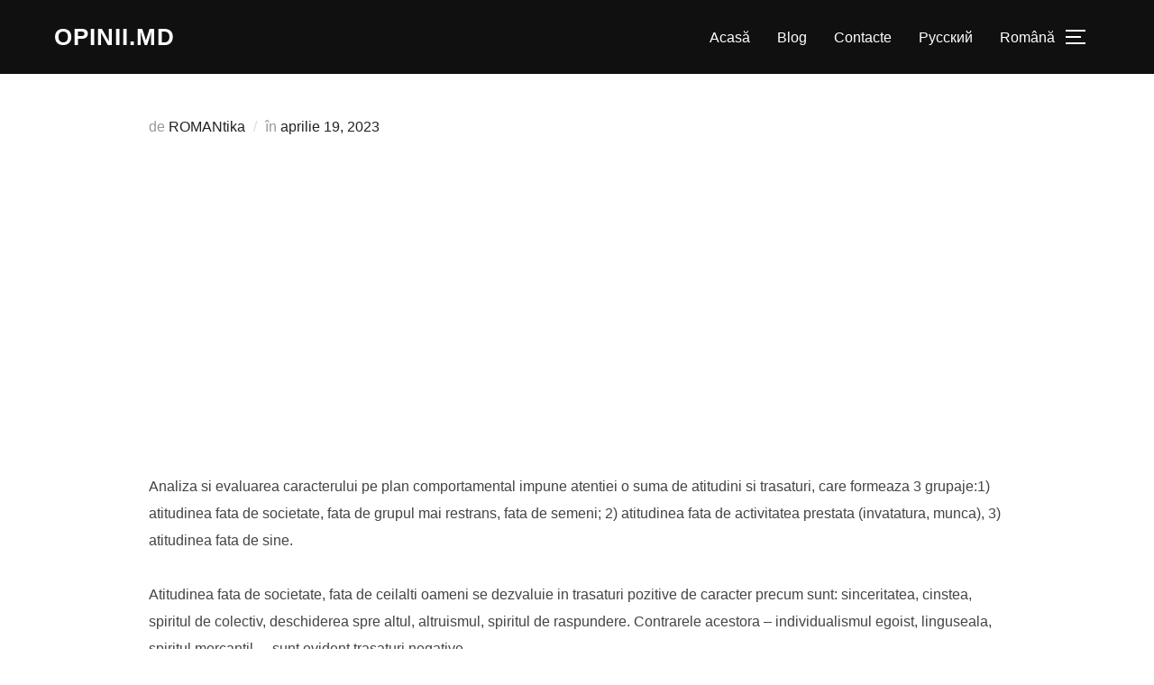

--- FILE ---
content_type: text/html; charset=UTF-8
request_url: https://opinii.md/ro/2023/04/19/31/
body_size: 13921
content:
<!DOCTYPE html>
<html lang="ro-RO" class="no-js">
<head>
	<meta charset="UTF-8" />
	<meta name="viewport" content="width=device-width, initial-scale=1" />
	<script>(function(html){html.className = html.className.replace(/\bno-js\b/,'js')})(document.documentElement);</script>
<meta name='robots' content='index, follow, max-image-preview:large, max-snippet:-1, max-video-preview:-1' />
<link rel="alternate" href="https://opinii.md/2023/04/19/polozhitelnye-i-otriczatelnye-cherty-haraktera/" hreflang="ru" />
<link rel="alternate" href="https://opinii.md/ro/2023/04/19/31/" hreflang="ro" />

	<!-- This site is optimized with the Yoast SEO plugin v26.7 - https://yoast.com/wordpress/plugins/seo/ -->
	<title>Analiza și evaluarea caracterului la nivel comportamental atrage atenția asupra unui număr de atitudini și trăsături.</title>
	<meta name="description" content="Printre cele mai frecvente trăsături negative la copii și adolescenți în cercetarea psihologică și pedagogică, au fost studiate în special următoarele: înșelăciunea, capriciul, încăpățânarea, timiditatea etc., arătându-și cauzele și modalitățile de a le trata." />
	<link rel="canonical" href="https://opinii.md/ro/2023/04/19/31/" />
	<meta property="og:locale" content="ro_RO" />
	<meta property="og:locale:alternate" content="ru_RU" />
	<meta property="og:type" content="article" />
	<meta property="og:title" content="Analiza și evaluarea caracterului la nivel comportamental atrage atenția asupra unui număr de atitudini și trăsături." />
	<meta property="og:description" content="Printre cele mai frecvente trăsături negative la copii și adolescenți în cercetarea psihologică și pedagogică, au fost studiate în special următoarele: înșelăciunea, capriciul, încăpățânarea, timiditatea etc., arătându-și cauzele și modalitățile de a le trata." />
	<meta property="og:url" content="https://opinii.md/ro/2023/04/19/31/" />
	<meta property="og:site_name" content="My site" />
	<meta property="article:published_time" content="2023-04-19T13:28:26+00:00" />
	<meta property="article:modified_time" content="2023-04-19T13:28:27+00:00" />
	<meta name="author" content="ROMANtika" />
	<meta name="twitter:card" content="summary_large_image" />
	<meta name="twitter:label1" content="Scris de" />
	<meta name="twitter:data1" content="ROMANtika" />
	<meta name="twitter:label2" content="Timp estimat pentru citire" />
	<meta name="twitter:data2" content="4 minute" />
	<script type="application/ld+json" class="yoast-schema-graph">{"@context":"https://schema.org","@graph":[{"@type":"Article","@id":"https://opinii.md/ro/2023/04/19/31/#article","isPartOf":{"@id":"https://opinii.md/ro/2023/04/19/31/"},"author":{"name":"ROMANtika","@id":"https://opinii.md/ro/acasa/#/schema/person/a64ee251109b836cc08f51748c027afd"},"headline":"Fără titlu","datePublished":"2023-04-19T13:28:26+00:00","dateModified":"2023-04-19T13:28:27+00:00","mainEntityOfPage":{"@id":"https://opinii.md/ro/2023/04/19/31/"},"wordCount":693,"commentCount":0,"articleSection":["Noutati"],"inLanguage":"ro-RO","potentialAction":[{"@type":"CommentAction","name":"Comment","target":["https://opinii.md/ro/2023/04/19/31/#respond"]}]},{"@type":"WebPage","@id":"https://opinii.md/ro/2023/04/19/31/","url":"https://opinii.md/ro/2023/04/19/31/","name":"Analiza și evaluarea caracterului la nivel comportamental atrage atenția asupra unui număr de atitudini și trăsături.","isPartOf":{"@id":"https://opinii.md/ro/acasa/#website"},"datePublished":"2023-04-19T13:28:26+00:00","dateModified":"2023-04-19T13:28:27+00:00","author":{"@id":"https://opinii.md/ro/acasa/#/schema/person/a64ee251109b836cc08f51748c027afd"},"description":"Printre cele mai frecvente trăsături negative la copii și adolescenți în cercetarea psihologică și pedagogică, au fost studiate în special următoarele: înșelăciunea, capriciul, încăpățânarea, timiditatea etc., arătându-și cauzele și modalitățile de a le trata.","breadcrumb":{"@id":"https://opinii.md/ro/2023/04/19/31/#breadcrumb"},"inLanguage":"ro-RO","potentialAction":[{"@type":"ReadAction","target":["https://opinii.md/ro/2023/04/19/31/"]}]},{"@type":"BreadcrumbList","@id":"https://opinii.md/ro/2023/04/19/31/#breadcrumb","itemListElement":[{"@type":"ListItem","position":1,"name":"Главная страница","item":"https://opinii.md/ro/acasa/"},{"@type":"ListItem","position":2,"name":"Blog","item":"https://opinii.md/ro/blog/"}]},{"@type":"WebSite","@id":"https://opinii.md/ro/acasa/#website","url":"https://opinii.md/ro/acasa/","name":"Интернет журнал Opinii MD","description":"Blogul meu interesant","potentialAction":[{"@type":"SearchAction","target":{"@type":"EntryPoint","urlTemplate":"https://opinii.md/ro/acasa/?s={search_term_string}"},"query-input":{"@type":"PropertyValueSpecification","valueRequired":true,"valueName":"search_term_string"}}],"inLanguage":"ro-RO"},{"@type":"Person","@id":"https://opinii.md/ro/acasa/#/schema/person/a64ee251109b836cc08f51748c027afd","name":"ROMANtika","image":{"@type":"ImageObject","inLanguage":"ro-RO","@id":"https://opinii.md/ro/acasa/#/schema/person/image/","url":"https://secure.gravatar.com/avatar/b4f2ce75ed79df5b7b3d8175f82a65a8e31311cc4c64287924a60c7610f1d017?s=96&d=mm&r=g","contentUrl":"https://secure.gravatar.com/avatar/b4f2ce75ed79df5b7b3d8175f82a65a8e31311cc4c64287924a60c7610f1d017?s=96&d=mm&r=g","caption":"ROMANtika"},"sameAs":["https://opinii.md"],"url":"https://opinii.md/ro/author/admin000/"}]}</script>
	<!-- / Yoast SEO plugin. -->


<link rel="alternate" type="application/rss+xml" title="My site &raquo; Flux" href="https://opinii.md/ro/feed/" />
<link rel="alternate" type="application/rss+xml" title="My site &raquo; Flux comentarii" href="https://opinii.md/ro/comments/feed/" />
<link rel="alternate" type="application/rss+xml" title="Flux comentarii My site &raquo; " href="https://opinii.md/ro/2023/04/19/31/feed/" />
<link rel="alternate" title="oEmbed (JSON)" type="application/json+oembed" href="https://opinii.md/wp-json/oembed/1.0/embed?url=https%3A%2F%2Fopinii.md%2Fro%2F2023%2F04%2F19%2F31%2F&#038;lang=ro" />
<link rel="alternate" title="oEmbed (XML)" type="text/xml+oembed" href="https://opinii.md/wp-json/oembed/1.0/embed?url=https%3A%2F%2Fopinii.md%2Fro%2F2023%2F04%2F19%2F31%2F&#038;format=xml&#038;lang=ro" />
<style id='wp-img-auto-sizes-contain-inline-css'>
img:is([sizes=auto i],[sizes^="auto," i]){contain-intrinsic-size:3000px 1500px}
/*# sourceURL=wp-img-auto-sizes-contain-inline-css */
</style>

<style id='wp-emoji-styles-inline-css'>

	img.wp-smiley, img.emoji {
		display: inline !important;
		border: none !important;
		box-shadow: none !important;
		height: 1em !important;
		width: 1em !important;
		margin: 0 0.07em !important;
		vertical-align: -0.1em !important;
		background: none !important;
		padding: 0 !important;
	}
/*# sourceURL=wp-emoji-styles-inline-css */
</style>
<link rel='stylesheet' id='wp-block-library-css' href='https://opinii.md/wp-includes/css/dist/block-library/style.min.css?ver=22483c0bc8ab61a3b3c1e0ac4f09dc26' media='all' />
<style id='wp-block-library-theme-inline-css'>
.wp-block-audio :where(figcaption){color:#555;font-size:13px;text-align:center}.is-dark-theme .wp-block-audio :where(figcaption){color:#ffffffa6}.wp-block-audio{margin:0 0 1em}.wp-block-code{border:1px solid #ccc;border-radius:4px;font-family:Menlo,Consolas,monaco,monospace;padding:.8em 1em}.wp-block-embed :where(figcaption){color:#555;font-size:13px;text-align:center}.is-dark-theme .wp-block-embed :where(figcaption){color:#ffffffa6}.wp-block-embed{margin:0 0 1em}.blocks-gallery-caption{color:#555;font-size:13px;text-align:center}.is-dark-theme .blocks-gallery-caption{color:#ffffffa6}:root :where(.wp-block-image figcaption){color:#555;font-size:13px;text-align:center}.is-dark-theme :root :where(.wp-block-image figcaption){color:#ffffffa6}.wp-block-image{margin:0 0 1em}.wp-block-pullquote{border-bottom:4px solid;border-top:4px solid;color:currentColor;margin-bottom:1.75em}.wp-block-pullquote :where(cite),.wp-block-pullquote :where(footer),.wp-block-pullquote__citation{color:currentColor;font-size:.8125em;font-style:normal;text-transform:uppercase}.wp-block-quote{border-left:.25em solid;margin:0 0 1.75em;padding-left:1em}.wp-block-quote cite,.wp-block-quote footer{color:currentColor;font-size:.8125em;font-style:normal;position:relative}.wp-block-quote:where(.has-text-align-right){border-left:none;border-right:.25em solid;padding-left:0;padding-right:1em}.wp-block-quote:where(.has-text-align-center){border:none;padding-left:0}.wp-block-quote.is-large,.wp-block-quote.is-style-large,.wp-block-quote:where(.is-style-plain){border:none}.wp-block-search .wp-block-search__label{font-weight:700}.wp-block-search__button{border:1px solid #ccc;padding:.375em .625em}:where(.wp-block-group.has-background){padding:1.25em 2.375em}.wp-block-separator.has-css-opacity{opacity:.4}.wp-block-separator{border:none;border-bottom:2px solid;margin-left:auto;margin-right:auto}.wp-block-separator.has-alpha-channel-opacity{opacity:1}.wp-block-separator:not(.is-style-wide):not(.is-style-dots){width:100px}.wp-block-separator.has-background:not(.is-style-dots){border-bottom:none;height:1px}.wp-block-separator.has-background:not(.is-style-wide):not(.is-style-dots){height:2px}.wp-block-table{margin:0 0 1em}.wp-block-table td,.wp-block-table th{word-break:normal}.wp-block-table :where(figcaption){color:#555;font-size:13px;text-align:center}.is-dark-theme .wp-block-table :where(figcaption){color:#ffffffa6}.wp-block-video :where(figcaption){color:#555;font-size:13px;text-align:center}.is-dark-theme .wp-block-video :where(figcaption){color:#ffffffa6}.wp-block-video{margin:0 0 1em}:root :where(.wp-block-template-part.has-background){margin-bottom:0;margin-top:0;padding:1.25em 2.375em}
/*# sourceURL=/wp-includes/css/dist/block-library/theme.min.css */
</style>
<style id='classic-theme-styles-inline-css'>
/*! This file is auto-generated */
.wp-block-button__link{color:#fff;background-color:#32373c;border-radius:9999px;box-shadow:none;text-decoration:none;padding:calc(.667em + 2px) calc(1.333em + 2px);font-size:1.125em}.wp-block-file__button{background:#32373c;color:#fff;text-decoration:none}
/*# sourceURL=/wp-includes/css/classic-themes.min.css */
</style>
<style id='global-styles-inline-css'>
:root{--wp--preset--aspect-ratio--square: 1;--wp--preset--aspect-ratio--4-3: 4/3;--wp--preset--aspect-ratio--3-4: 3/4;--wp--preset--aspect-ratio--3-2: 3/2;--wp--preset--aspect-ratio--2-3: 2/3;--wp--preset--aspect-ratio--16-9: 16/9;--wp--preset--aspect-ratio--9-16: 9/16;--wp--preset--color--black: #000000;--wp--preset--color--cyan-bluish-gray: #abb8c3;--wp--preset--color--white: #ffffff;--wp--preset--color--pale-pink: #f78da7;--wp--preset--color--vivid-red: #cf2e2e;--wp--preset--color--luminous-vivid-orange: #ff6900;--wp--preset--color--luminous-vivid-amber: #fcb900;--wp--preset--color--light-green-cyan: #7bdcb5;--wp--preset--color--vivid-green-cyan: #00d084;--wp--preset--color--pale-cyan-blue: #8ed1fc;--wp--preset--color--vivid-cyan-blue: #0693e3;--wp--preset--color--vivid-purple: #9b51e0;--wp--preset--gradient--vivid-cyan-blue-to-vivid-purple: linear-gradient(135deg,rgb(6,147,227) 0%,rgb(155,81,224) 100%);--wp--preset--gradient--light-green-cyan-to-vivid-green-cyan: linear-gradient(135deg,rgb(122,220,180) 0%,rgb(0,208,130) 100%);--wp--preset--gradient--luminous-vivid-amber-to-luminous-vivid-orange: linear-gradient(135deg,rgb(252,185,0) 0%,rgb(255,105,0) 100%);--wp--preset--gradient--luminous-vivid-orange-to-vivid-red: linear-gradient(135deg,rgb(255,105,0) 0%,rgb(207,46,46) 100%);--wp--preset--gradient--very-light-gray-to-cyan-bluish-gray: linear-gradient(135deg,rgb(238,238,238) 0%,rgb(169,184,195) 100%);--wp--preset--gradient--cool-to-warm-spectrum: linear-gradient(135deg,rgb(74,234,220) 0%,rgb(151,120,209) 20%,rgb(207,42,186) 40%,rgb(238,44,130) 60%,rgb(251,105,98) 80%,rgb(254,248,76) 100%);--wp--preset--gradient--blush-light-purple: linear-gradient(135deg,rgb(255,206,236) 0%,rgb(152,150,240) 100%);--wp--preset--gradient--blush-bordeaux: linear-gradient(135deg,rgb(254,205,165) 0%,rgb(254,45,45) 50%,rgb(107,0,62) 100%);--wp--preset--gradient--luminous-dusk: linear-gradient(135deg,rgb(255,203,112) 0%,rgb(199,81,192) 50%,rgb(65,88,208) 100%);--wp--preset--gradient--pale-ocean: linear-gradient(135deg,rgb(255,245,203) 0%,rgb(182,227,212) 50%,rgb(51,167,181) 100%);--wp--preset--gradient--electric-grass: linear-gradient(135deg,rgb(202,248,128) 0%,rgb(113,206,126) 100%);--wp--preset--gradient--midnight: linear-gradient(135deg,rgb(2,3,129) 0%,rgb(40,116,252) 100%);--wp--preset--font-size--small: 13px;--wp--preset--font-size--medium: 20px;--wp--preset--font-size--large: 36px;--wp--preset--font-size--x-large: 42px;--wp--preset--spacing--20: 0.44rem;--wp--preset--spacing--30: 0.67rem;--wp--preset--spacing--40: 1rem;--wp--preset--spacing--50: 1.5rem;--wp--preset--spacing--60: 2.25rem;--wp--preset--spacing--70: 3.38rem;--wp--preset--spacing--80: 5.06rem;--wp--preset--shadow--natural: 6px 6px 9px rgba(0, 0, 0, 0.2);--wp--preset--shadow--deep: 12px 12px 50px rgba(0, 0, 0, 0.4);--wp--preset--shadow--sharp: 6px 6px 0px rgba(0, 0, 0, 0.2);--wp--preset--shadow--outlined: 6px 6px 0px -3px rgb(255, 255, 255), 6px 6px rgb(0, 0, 0);--wp--preset--shadow--crisp: 6px 6px 0px rgb(0, 0, 0);}:where(.is-layout-flex){gap: 0.5em;}:where(.is-layout-grid){gap: 0.5em;}body .is-layout-flex{display: flex;}.is-layout-flex{flex-wrap: wrap;align-items: center;}.is-layout-flex > :is(*, div){margin: 0;}body .is-layout-grid{display: grid;}.is-layout-grid > :is(*, div){margin: 0;}:where(.wp-block-columns.is-layout-flex){gap: 2em;}:where(.wp-block-columns.is-layout-grid){gap: 2em;}:where(.wp-block-post-template.is-layout-flex){gap: 1.25em;}:where(.wp-block-post-template.is-layout-grid){gap: 1.25em;}.has-black-color{color: var(--wp--preset--color--black) !important;}.has-cyan-bluish-gray-color{color: var(--wp--preset--color--cyan-bluish-gray) !important;}.has-white-color{color: var(--wp--preset--color--white) !important;}.has-pale-pink-color{color: var(--wp--preset--color--pale-pink) !important;}.has-vivid-red-color{color: var(--wp--preset--color--vivid-red) !important;}.has-luminous-vivid-orange-color{color: var(--wp--preset--color--luminous-vivid-orange) !important;}.has-luminous-vivid-amber-color{color: var(--wp--preset--color--luminous-vivid-amber) !important;}.has-light-green-cyan-color{color: var(--wp--preset--color--light-green-cyan) !important;}.has-vivid-green-cyan-color{color: var(--wp--preset--color--vivid-green-cyan) !important;}.has-pale-cyan-blue-color{color: var(--wp--preset--color--pale-cyan-blue) !important;}.has-vivid-cyan-blue-color{color: var(--wp--preset--color--vivid-cyan-blue) !important;}.has-vivid-purple-color{color: var(--wp--preset--color--vivid-purple) !important;}.has-black-background-color{background-color: var(--wp--preset--color--black) !important;}.has-cyan-bluish-gray-background-color{background-color: var(--wp--preset--color--cyan-bluish-gray) !important;}.has-white-background-color{background-color: var(--wp--preset--color--white) !important;}.has-pale-pink-background-color{background-color: var(--wp--preset--color--pale-pink) !important;}.has-vivid-red-background-color{background-color: var(--wp--preset--color--vivid-red) !important;}.has-luminous-vivid-orange-background-color{background-color: var(--wp--preset--color--luminous-vivid-orange) !important;}.has-luminous-vivid-amber-background-color{background-color: var(--wp--preset--color--luminous-vivid-amber) !important;}.has-light-green-cyan-background-color{background-color: var(--wp--preset--color--light-green-cyan) !important;}.has-vivid-green-cyan-background-color{background-color: var(--wp--preset--color--vivid-green-cyan) !important;}.has-pale-cyan-blue-background-color{background-color: var(--wp--preset--color--pale-cyan-blue) !important;}.has-vivid-cyan-blue-background-color{background-color: var(--wp--preset--color--vivid-cyan-blue) !important;}.has-vivid-purple-background-color{background-color: var(--wp--preset--color--vivid-purple) !important;}.has-black-border-color{border-color: var(--wp--preset--color--black) !important;}.has-cyan-bluish-gray-border-color{border-color: var(--wp--preset--color--cyan-bluish-gray) !important;}.has-white-border-color{border-color: var(--wp--preset--color--white) !important;}.has-pale-pink-border-color{border-color: var(--wp--preset--color--pale-pink) !important;}.has-vivid-red-border-color{border-color: var(--wp--preset--color--vivid-red) !important;}.has-luminous-vivid-orange-border-color{border-color: var(--wp--preset--color--luminous-vivid-orange) !important;}.has-luminous-vivid-amber-border-color{border-color: var(--wp--preset--color--luminous-vivid-amber) !important;}.has-light-green-cyan-border-color{border-color: var(--wp--preset--color--light-green-cyan) !important;}.has-vivid-green-cyan-border-color{border-color: var(--wp--preset--color--vivid-green-cyan) !important;}.has-pale-cyan-blue-border-color{border-color: var(--wp--preset--color--pale-cyan-blue) !important;}.has-vivid-cyan-blue-border-color{border-color: var(--wp--preset--color--vivid-cyan-blue) !important;}.has-vivid-purple-border-color{border-color: var(--wp--preset--color--vivid-purple) !important;}.has-vivid-cyan-blue-to-vivid-purple-gradient-background{background: var(--wp--preset--gradient--vivid-cyan-blue-to-vivid-purple) !important;}.has-light-green-cyan-to-vivid-green-cyan-gradient-background{background: var(--wp--preset--gradient--light-green-cyan-to-vivid-green-cyan) !important;}.has-luminous-vivid-amber-to-luminous-vivid-orange-gradient-background{background: var(--wp--preset--gradient--luminous-vivid-amber-to-luminous-vivid-orange) !important;}.has-luminous-vivid-orange-to-vivid-red-gradient-background{background: var(--wp--preset--gradient--luminous-vivid-orange-to-vivid-red) !important;}.has-very-light-gray-to-cyan-bluish-gray-gradient-background{background: var(--wp--preset--gradient--very-light-gray-to-cyan-bluish-gray) !important;}.has-cool-to-warm-spectrum-gradient-background{background: var(--wp--preset--gradient--cool-to-warm-spectrum) !important;}.has-blush-light-purple-gradient-background{background: var(--wp--preset--gradient--blush-light-purple) !important;}.has-blush-bordeaux-gradient-background{background: var(--wp--preset--gradient--blush-bordeaux) !important;}.has-luminous-dusk-gradient-background{background: var(--wp--preset--gradient--luminous-dusk) !important;}.has-pale-ocean-gradient-background{background: var(--wp--preset--gradient--pale-ocean) !important;}.has-electric-grass-gradient-background{background: var(--wp--preset--gradient--electric-grass) !important;}.has-midnight-gradient-background{background: var(--wp--preset--gradient--midnight) !important;}.has-small-font-size{font-size: var(--wp--preset--font-size--small) !important;}.has-medium-font-size{font-size: var(--wp--preset--font-size--medium) !important;}.has-large-font-size{font-size: var(--wp--preset--font-size--large) !important;}.has-x-large-font-size{font-size: var(--wp--preset--font-size--x-large) !important;}
:where(.wp-block-post-template.is-layout-flex){gap: 1.25em;}:where(.wp-block-post-template.is-layout-grid){gap: 1.25em;}
:where(.wp-block-term-template.is-layout-flex){gap: 1.25em;}:where(.wp-block-term-template.is-layout-grid){gap: 1.25em;}
:where(.wp-block-columns.is-layout-flex){gap: 2em;}:where(.wp-block-columns.is-layout-grid){gap: 2em;}
:root :where(.wp-block-pullquote){font-size: 1.5em;line-height: 1.6;}
/*# sourceURL=global-styles-inline-css */
</style>
<link rel='stylesheet' id='inspiro-google-fonts-css' href='https://opinii.md/wp-content/fonts/ec4f0c066b68777223453a9c61b77427.css?ver=1.7.10' media='all' />
<link rel='stylesheet' id='inspiro-style-css' href='https://opinii.md/wp-content/themes/inspiro/assets/css/minified/style.min.css?ver=1.7.10' media='all' />
<style id='inspiro-style-inline-css'>
body, button, input, select, textarea {
font-family: 'Inter', sans-serif;
font-weight: 400;
}
@media screen and (min-width: 782px) {
body, button, input, select, textarea {
font-size: 16px;
line-height: 1.8;
} }
body:not(.wp-custom-logo) a.custom-logo-text {
font-family: 'Montserrat', sans-serif;
font-weight: 700;
text-transform: uppercase;
}
@media screen and (min-width: 782px) {
body:not(.wp-custom-logo) a.custom-logo-text {
font-size: 26px;
line-height: 1.8;
} }
h1, h2, h3, h4, h5, h6, .home.blog .entry-title, .page .entry-title, .page-title, #comments>h3, #respond>h3, .entry-footer {
font-weight: 700;
line-height: 1.4;
}
.site-title {
font-family: 'Inter', sans-serif;
font-weight: 700;
line-height: 1.25;
}
@media screen and (min-width: 782px) {
.site-title {
font-size: 80px;
} }
.site-description {
font-family: 'Inter', sans-serif;
line-height: 1.8;
}
@media screen and (min-width: 782px) {
.site-description {
font-size: 20px;
} }
.custom-header-button {
font-family: 'Inter', sans-serif;
line-height: 1.8;
}
@media screen and (min-width: 782px) {
.custom-header-button {
font-size: 16px;
} }
.navbar-nav a {
font-family: 'Montserrat', sans-serif;
font-weight: 500;
line-height: 1.8;
}
@media screen and (min-width: 782px) {
.navbar-nav a {
font-size: 16px;
} }
@media screen and (max-width: 64em) {
.navbar-nav li a {
font-family: 'Montserrat', sans-serif;
font-size: 16px;
font-weight: 600;
text-transform: uppercase;
line-height: 1.8;
} }

/*# sourceURL=inspiro-style-inline-css */
</style>
<script src="https://opinii.md/wp-includes/js/jquery/jquery.min.js?ver=3.7.1" id="jquery-core-js"></script>
<script src="https://opinii.md/wp-includes/js/jquery/jquery-migrate.min.js?ver=3.4.1" id="jquery-migrate-js"></script>
<link rel="https://api.w.org/" href="https://opinii.md/wp-json/" /><link rel="alternate" title="JSON" type="application/json" href="https://opinii.md/wp-json/wp/v2/posts/31" /><link rel="EditURI" type="application/rsd+xml" title="RSD" href="https://opinii.md/xmlrpc.php?rsd" />
<!-- Google Tag Manager -->
<script>(function(w,d,s,l,i){w[l]=w[l]||[];w[l].push({'gtm.start':
new Date().getTime(),event:'gtm.js'});var f=d.getElementsByTagName(s)[0],
j=d.createElement(s),dl=l!='dataLayer'?'&l='+l:'';j.async=true;j.src=
'https://www.googletagmanager.com/gtm.js?id='+i+dl;f.parentNode.insertBefore(j,f);
})(window,document,'script','dataLayer','GTM-PV7P7BJ8');</script>
<!-- End Google Tag Manager -->
<script async src="https://pagead2.googlesyndication.com/pagead/js/adsbygoogle.js?client=ca-pub-3472305047990492" crossorigin="anonymous"></script><link rel="pingback" href="https://opinii.md/xmlrpc.php">
<link rel="pingback" href="https://opinii.md/xmlrpc.php"><meta name="generator" content="Elementor 3.34.1; features: additional_custom_breakpoints; settings: css_print_method-external, google_font-enabled, font_display-swap">
			<style>
				.e-con.e-parent:nth-of-type(n+4):not(.e-lazyloaded):not(.e-no-lazyload),
				.e-con.e-parent:nth-of-type(n+4):not(.e-lazyloaded):not(.e-no-lazyload) * {
					background-image: none !important;
				}
				@media screen and (max-height: 1024px) {
					.e-con.e-parent:nth-of-type(n+3):not(.e-lazyloaded):not(.e-no-lazyload),
					.e-con.e-parent:nth-of-type(n+3):not(.e-lazyloaded):not(.e-no-lazyload) * {
						background-image: none !important;
					}
				}
				@media screen and (max-height: 640px) {
					.e-con.e-parent:nth-of-type(n+2):not(.e-lazyloaded):not(.e-no-lazyload),
					.e-con.e-parent:nth-of-type(n+2):not(.e-lazyloaded):not(.e-no-lazyload) * {
						background-image: none !important;
					}
				}
			</style>
					<style id="inspiro-custom-header-styles" type="text/css">
					.site-title a,
			.colors-dark .site-title a,
			.colors-custom .site-title a,
			body.has-header-image .site-title a,
			body.has-header-video .site-title a,
			body.has-header-image.colors-dark .site-title a,
			body.has-header-video.colors-dark .site-title a,
			body.has-header-image.colors-custom .site-title a,
			body.has-header-video.colors-custom .site-title a,
			.site-description,
			.colors-dark .site-description,
			.colors-custom .site-description,
			body.has-header-image .site-description,
			body.has-header-video .site-description,
			body.has-header-image.colors-dark .site-description,
			body.has-header-video.colors-dark .site-description,
			body.has-header-image.colors-custom .site-description,
			body.has-header-video.colors-custom .site-description {
				color: ;
			}
		
					.custom-header-button {
				color: #ffffff;
				border-color: #ffffff;
			}
		
					.custom-header-button:hover {
				color: #ffffff;
			}
		
		
        
        
        
		            .headroom--not-top .navbar,
			.has-header-image.home.blog .headroom--not-top .navbar, 
			.has-header-image.inspiro-front-page .headroom--not-top .navbar, 
			.has-header-video.home.blog .headroom--not-top .navbar, 
			.has-header-video.inspiro-front-page .headroom--not-top .navbar {
				background-color: rgba(0,0,0,0.9);
			}
				</style>
		
</head>

<body data-rsssl=1 class="wp-singular post-template-default single single-post postid-31 single-format-standard wp-embed-responsive wp-theme-inspiro has-sidebar inspiro--with-page-nav page-layout-full-width post-display-content-excerpt colors-light elementor-default elementor-kit-20">
<!-- Google Tag Manager (noscript) -->
<noscript><iframe src="https://www.googletagmanager.com/ns.html?id=GTM-PV7P7BJ8"
height="0" width="0" style="display:none;visibility:hidden"></iframe></noscript>
<!-- End Google Tag Manager (noscript) -->
<aside id="side-nav" class="side-nav" tabindex="-1">
	<div class="side-nav__scrollable-container">
		<div class="side-nav__wrap">
			<div class="side-nav__close-button">
				<button type="button" class="navbar-toggle">
					<span class="screen-reader-text">Comută navigarea</span>
					<span class="icon-bar"></span>
					<span class="icon-bar"></span>
					<span class="icon-bar"></span>
				</button>
			</div>
							<nav class="mobile-menu-wrapper" aria-label="Meniu pentru mobil" role="navigation">
					<ul id="menu-menu_ro" class="nav navbar-nav"><li id="menu-item-38" class="menu-item menu-item-type-post_type menu-item-object-page menu-item-home menu-item-38"><a href="https://opinii.md/ro/acasa/">Acasă</a></li>
<li id="menu-item-44" class="menu-item menu-item-type-post_type menu-item-object-page current_page_parent menu-item-44"><a href="https://opinii.md/ro/blog/">Blog</a></li>
<li id="menu-item-45" class="menu-item menu-item-type-post_type menu-item-object-page menu-item-45"><a href="https://opinii.md/ro/sontacte/">Сontacte</a></li>
<li id="menu-item-37-ru" class="lang-item lang-item-3 lang-item-ru lang-item-first menu-item menu-item-type-custom menu-item-object-custom menu-item-37-ru"><a href="https://opinii.md/2023/04/19/polozhitelnye-i-otriczatelnye-cherty-haraktera/" hreflang="ru-RU" lang="ru-RU">Русский</a></li>
<li id="menu-item-37-ro" class="lang-item lang-item-6 lang-item-ro current-lang menu-item menu-item-type-custom menu-item-object-custom menu-item-37-ro"><a href="https://opinii.md/ro/2023/04/19/31/" hreflang="ro-RO" lang="ro-RO">Română</a></li>
</ul>				</nav>
						<div id="search-2" class="widget widget_search"><h3 class="title">Поиск</h3>

<form role="search" method="get" class="search-form" action="https://opinii.md/ro/">
	<label for="search-form-1">
		<span class="screen-reader-text">Caută după:</span>
	</label>
	<input type="search" id="search-form-1" class="search-field" placeholder="Caută..." value="" name="s" />
	<button type="submit" class="search-submit"><svg class="svg-icon svg-icon-search" aria-hidden="true" role="img" focusable="false" xmlns="http://www.w3.org/2000/svg" width="23" height="23" viewBox="0 0 23 23"><path d="M38.710696,48.0601792 L43,52.3494831 L41.3494831,54 L37.0601792,49.710696 C35.2632422,51.1481185 32.9839107,52.0076499 30.5038249,52.0076499 C24.7027226,52.0076499 20,47.3049272 20,41.5038249 C20,35.7027226 24.7027226,31 30.5038249,31 C36.3049272,31 41.0076499,35.7027226 41.0076499,41.5038249 C41.0076499,43.9839107 40.1481185,46.2632422 38.710696,48.0601792 Z M36.3875844,47.1716785 C37.8030221,45.7026647 38.6734666,43.7048964 38.6734666,41.5038249 C38.6734666,36.9918565 35.0157934,33.3341833 30.5038249,33.3341833 C25.9918565,33.3341833 22.3341833,36.9918565 22.3341833,41.5038249 C22.3341833,46.0157934 25.9918565,49.6734666 30.5038249,49.6734666 C32.7048964,49.6734666 34.7026647,48.8030221 36.1716785,47.3875844 C36.2023931,47.347638 36.2360451,47.3092237 36.2726343,47.2726343 C36.3092237,47.2360451 36.347638,47.2023931 36.3875844,47.1716785 Z" transform="translate(-20 -31)" /></svg><span>Caută</span></button>
</form>
<div class="clear"></div></div><div id="text-2" class="widget widget_text"><h3 class="title">О сайте</h3>			<div class="textwidget"><p>Здесь может быть отличное место для того, чтобы представить себя, свой сайт или выразить какие-то благодарности.</p>
</div>
		<div class="clear"></div></div><div id="text-3" class="widget widget_text"><h3 class="title">Найдите нас</h3>			<div class="textwidget"><p><strong>Адрес</strong><br />
123 Мейн стрит<br />
Нью Йорк, NY 10001</p>
<p><strong>Часы</strong><br />
Понедельник&mdash;пятница: 9:00&ndash;17:00<br />
Суббота и воскресенье: 11:00&ndash;15:00</p>
</div>
		<div class="clear"></div></div>		</div>
	</div>
</aside>
<div class="side-nav-overlay"></div>

<div id="page" class="site">
	<a class="skip-link screen-reader-text" href="#content">Sari la conținut</a>

	<header id="masthead" class="site-header" role="banner">
		<div id="site-navigation" class="navbar">
	<div class="header-inner inner-wrap  ">

		<div class="header-logo-wrapper">
			<a href="https://opinii.md/ro/acasa" title="Blogul meu interesant" class="custom-logo-text">Opinii.md</a>		</div>
		
					<div class="header-navigation-wrapper">
				<nav class="primary-menu-wrapper navbar-collapse collapse" aria-label="Meniu orizontal de sus" role="navigation">
					<ul id="menu-menu_ro-1" class="nav navbar-nav dropdown sf-menu"><li class="menu-item menu-item-type-post_type menu-item-object-page menu-item-home menu-item-38"><a href="https://opinii.md/ro/acasa/">Acasă</a></li>
<li class="menu-item menu-item-type-post_type menu-item-object-page current_page_parent menu-item-44"><a href="https://opinii.md/ro/blog/">Blog</a></li>
<li class="menu-item menu-item-type-post_type menu-item-object-page menu-item-45"><a href="https://opinii.md/ro/sontacte/">Сontacte</a></li>
<li class="lang-item lang-item-3 lang-item-ru lang-item-first menu-item menu-item-type-custom menu-item-object-custom menu-item-37-ru"><a href="https://opinii.md/2023/04/19/polozhitelnye-i-otriczatelnye-cherty-haraktera/" hreflang="ru-RU" lang="ru-RU">Русский</a></li>
<li class="lang-item lang-item-6 lang-item-ro current-lang menu-item menu-item-type-custom menu-item-object-custom menu-item-37-ro"><a href="https://opinii.md/ro/2023/04/19/31/" hreflang="ro-RO" lang="ro-RO">Română</a></li>
</ul>				</nav>
			</div>
				
		<div class="header-widgets-wrapper">
			
			<div id="sb-search" class="sb-search" style="display: none;">
				
<form method="get" id="searchform" action="https://opinii.md/ro/acasa/">
	<label for="search-form-input">
		<span class="screen-reader-text">Caută după:</span>
		<input type="search" class="sb-search-input" placeholder="Introdu cuvintele cheie și apasă Enter..." name="s" id="search-form-input" autocomplete="off" />
	</label>
	<button class="sb-search-button-open" aria-expanded="false">
		<span class="sb-icon-search">
			<svg class="svg-icon svg-icon-search" aria-hidden="true" role="img" focusable="false" xmlns="http://www.w3.org/2000/svg" width="23" height="23" viewBox="0 0 23 23"><path d="M38.710696,48.0601792 L43,52.3494831 L41.3494831,54 L37.0601792,49.710696 C35.2632422,51.1481185 32.9839107,52.0076499 30.5038249,52.0076499 C24.7027226,52.0076499 20,47.3049272 20,41.5038249 C20,35.7027226 24.7027226,31 30.5038249,31 C36.3049272,31 41.0076499,35.7027226 41.0076499,41.5038249 C41.0076499,43.9839107 40.1481185,46.2632422 38.710696,48.0601792 Z M36.3875844,47.1716785 C37.8030221,45.7026647 38.6734666,43.7048964 38.6734666,41.5038249 C38.6734666,36.9918565 35.0157934,33.3341833 30.5038249,33.3341833 C25.9918565,33.3341833 22.3341833,36.9918565 22.3341833,41.5038249 C22.3341833,46.0157934 25.9918565,49.6734666 30.5038249,49.6734666 C32.7048964,49.6734666 34.7026647,48.8030221 36.1716785,47.3875844 C36.2023931,47.347638 36.2360451,47.3092237 36.2726343,47.2726343 C36.3092237,47.2360451 36.347638,47.2023931 36.3875844,47.1716785 Z" transform="translate(-20 -31)" /></svg>		</span>
	</button>
	<button class="sb-search-button-close" aria-expanded="false">
		<span class="sb-icon-search">
			<svg class="svg-icon svg-icon-cross" aria-hidden="true" role="img" focusable="false" xmlns="http://www.w3.org/2000/svg" width="16" height="16" viewBox="0 0 16 16"><polygon fill="" fill-rule="evenodd" points="6.852 7.649 .399 1.195 1.445 .149 7.899 6.602 14.352 .149 15.399 1.195 8.945 7.649 15.399 14.102 14.352 15.149 7.899 8.695 1.445 15.149 .399 14.102" /></svg>		</span>
	</button>
</form>
			</div>

							<button type="button" class="navbar-toggle">
					<span class="screen-reader-text">Comută la bara laterală și la navigare</span>
					<span class="icon-bar"></span>
					<span class="icon-bar"></span>
					<span class="icon-bar"></span>
				</button>
					</div>
	</div><!-- .inner-wrap -->
</div><!-- #site-navigation -->
	</header><!-- #masthead -->

    
	
	<div class="site-content-contain">
		<div id="content" class="site-content">

<main id="main" class="site-main container-fluid" role="main">

	
<article id="post-31" class="post-31 post type-post status-publish format-standard hentry category-bez-rubriki-ro">

	




<header class="entry-header">

	<div class="inner-wrap"><div class="entry-meta"><span class="entry-author">de <a class="url fn n" href="https://opinii.md/ro/author/admin000/">ROMANtika</a></span><span class="entry-date">în <span class="screen-reader-text">Publicat pe</span> <a href="https://opinii.md/ro/2023/04/19/31/"><time class="entry-date published" datetime="2023-04-19T13:28:26+00:00">aprilie 19, 2023</time><time class="updated" datetime="2023-04-19T13:28:27+00:00">aprilie 19, 2023</time></a></span></div><!-- .entry-meta --></div><!-- .inner-wrap --></header><!-- .entry-header -->


	
	
			<div class="entry-content">
			
<p>Analiza si evaluarea caracterului pe plan comportamental impune atentiei o suma de atitudini si trasaturi, care formeaza 3 grupaje:1) atitudinea fata de societate, fata de grupul mai restrans, fata de semeni; 2) atitudinea fata de activitatea prestata (invatatura, munca), 3) atitudinea fata de sine.<br><br>Atitudinea fata de societate, fata de ceilalti oameni se dezvaluie in trasaturi pozitive de caracter precum sunt: sinceritatea, cinstea, spiritul de colectiv, deschiderea spre altul, altruismul, spiritul de raspundere. Contrarele acestora &#8211; individualismul egoist, linguseala, spiritul mercantil, &#8211; sunt evident trasaturi negative.<br><br>Atitudinea fata de activitatea prestata ne apare in trasaturi pozitive ca sarguinta, constiinciozitatea, spiritul de initiativa, exigenta in activitate, probitatea s.a. Opuse lor sunt: lenea, neglijenta, rutina, dezorganizarea, nereceptivitatea la nou s.a.<br><br>Atitudinea fata de propria persoana apare in trasaturi pozitive ca modestia, sentimentul demnitatii personale, spiritul autocritic, increderea in sine, optimismul, stapanirea de sine s.a. Reversul negativ: ingamfarea, aroganta, sentimentul inferioritatii s.a.<br><br>Trasaturi negative mai frecvente si corectarea lor<br>Dintre trasaturile negative mai frecvente la copii si adolescenti, cercetarea psihologica si educationala a studiat cu deosebire: minciuna, capriciul, incapatanarea, timiditatea s.a., aratand cauzele acestora si modurile de combatere.<br><br>Minciuna, in sens larg acopera o gama larga de comportamente: de la o simpla optiune non-conformista intre realitate si fictiune pana la &#8221; abaterea deliberata, constienta, de la sistemul de corespondente social &#8211; admise intre realitate si modul ei de prezentare&#8221; (Sutter). In sens restrans (etic), minciuna este o afirmatie falsa cu scopul de a induce in eroare, producand prejudiciu de ordin moral/material altuia si aducand beneficiu autorului ei.<br><br>Dupa J. Piaget, copilul mic pana la 6-7 ani este un pseudomincinos, ce traieste intr-o lume proprie (combinatie de real si imaginar), avand sensuri simbolice inaccesibile adultului. Pana la varsta amintita, copilul isi poate manifesta imaginatia prin fabulatie, care nu trebuie confundata cu minciuna. Cand jocul acesta devine obisnuinta si aduce avantaje copilului, atunci ridica semne de intrebare. A adolescent, obiceiul de a minti indica &#8211; dupa P. Popescu Neveanu &#8211; fie o suferinta afectiva, fie refuzul de a se integra in mediu, fie o dizarmonie a personalitatii. Allendy noteaza: &#8221; copilul care minte este fie nesatisfacut de realitatea inconjuratoare, fie nemultumit de sine insusi&#8221;.<br>Printre cauzele minciunii se mentioneaza mai intai frica de pedeapsa-care favorizeaza minciuna de aparare-apoi interdictia activitatilor placute (ludice), incercarea de &#8222;justificare&#8221; a unor incalcari, dorinta de a iesi in relief, lacomia s.a.<br><br>Ca remedii se propun: dezvoltarea simtului realului, deprinderea cu exactitatea, redarea fidela a faptelor observate, corectarea cu tact a fabulatiei exagerate s.a.<br><br>Simtind nevoia de a avea prieteni, de a trai in colectiv, copilul si mai ales adolescentul vor descoperi treptat ca sinceritatea inseamna incredere reciproca si intemeierea pe adevar; apoi sinceritatea inseamna curaj; insasi prietenia si viata de colectiv vor duce la convingeri care il fac pe adolescent sa recunoasca si sa proclame necesitatea sinceritatii si loialitatii in relatiile reciproce.<br>Capriciul este un defect al vointei si caracterului, exprimat in fapte si actiuni neintemeiate, in refuzul ascultarii de cei mari. Se intalneste mai frecvent la copiii mai mici, la copilul unic, la cei crescuti de rude (indeosebi la bunici).<br>Capriciul are la baza o slaba dezvoltare a inhibitiei interne si un psihic labil (sistem nervos slab). Printre cauzele externe se numara rasfatatul, alintarea, satisfacerea tuturor dorintelor (adesea in anticipatie).<br>Ca forme de manifestare ale capriciului mentionam: fluctuatia dispozitiei afective, tipete, izbucniri afective cand i se refuza ceva, plansul (uneori mimat), cuvinte urate etc. aceste manifestari au un caracter situativ; ele apar in fata persoanelor care obisnuit &#8222;il cultiva&#8221; pe copil, precum si in situatii anumite: inainte de masa, de culcare, la imbracat/dezbracat, in prezenta unor persoane straine etc. rasfatul lasa pe copil dezarmat in fata oricarei situatii noi.<br>La varste mai mari regasim capriciul la adolescenti, fiind socotit uneori la fete ca &#8222;semn al feminitatii&#8221;.<br>Remediul pedagogic apare nu in lamurire sau rugaminte, ci luarea unei atitudini hotarate, formularea unor cerinte statornice, instituirea unui regim de viata ordonat, apoi adoptarea unei atitudini de indiferenta fata de manifestarile capricioasa, educarea la timp a inhibitiilor necesare.<br><br>Incapatanarea consta in rezistenta sau opozitia individului fata de vointa altor oameni, dorinta de a nu face asa cum i se cere, cum este&#8230;</p>
		</div><!-- .entry-content -->
	
	
	<footer class="entry-footer"><div class="post-author"><h4 class="section-title">Autor articol</h4><img alt='' src='https://secure.gravatar.com/avatar/b4f2ce75ed79df5b7b3d8175f82a65a8e31311cc4c64287924a60c7610f1d017?s=65&#038;d=mm&#038;r=g' srcset='https://secure.gravatar.com/avatar/b4f2ce75ed79df5b7b3d8175f82a65a8e31311cc4c64287924a60c7610f1d017?s=130&#038;d=mm&#038;r=g 2x' class='avatar avatar-65 photo' height='65' width='65' decoding='async'/><span>Scris de</span><a href="https://opinii.md/ro/author/admin000/" title="Articole de ROMANtika" rel="author">ROMANtika</a></div></footer> <!-- .entry-footer -->
</article><!-- #post-31 -->

<div id="comments">



	<div id="respond" class="comment-respond">
		<h3 id="reply-title" class="comment-reply-title">Lasă un comentariu <small><a rel="nofollow" id="cancel-comment-reply-link" href="/ro/2023/04/19/31/#respond" style="display:none;">Anulează</a></small></h3><form action="https://opinii.md/wp-comments-post.php" method="post" id="commentform" class="comment-form"><p class="comment-notes"><span id="email-notes">Adresa ta de email nu va fi publicată.</span> <span class="required-field-message">Câmpurile obligatorii sunt marcate cu <span class="required">*</span></span></p><p class="comment-form-comment"><label for="comment">Mesaj:</label> <textarea id="comment" name="comment" cols="35" rows="5" aria-required="true" class="required"></textarea></p><div class="clear"></div><div class="form_fields"><p class="comment-form-author"><label for="author">Nume:</label> <input id="author" name="author" type="text" value="" size="30" aria-required='true' class="required" /></p>
<p class="comment-form-email"><label for="email">Adresă email:</label> <input id="email" name="email" type="text" value="" size="30" aria-required='true' class="required email" /></p>
<p class="comment-form-url"><label for="url">Site web:</label> <input id="url" name="url" type="text" value="" size="30" aria-required='true' /></p></div><div class="clear"></div>
<p class="comment-form-cookies-consent"><input id="wp-comment-cookies-consent" name="wp-comment-cookies-consent" type="checkbox" value="yes" /><label for="wp-comment-cookies-consent">Salvează-mi numele, emailul și site-ul web în acest navigator pentru data viitoare când o să comentez.</label></p>
<p class="form-submit"><input name="submit" type="submit" id="submit" class="submit" value="Publică comentariul" /> <input type='hidden' name='comment_post_ID' value='31' id='comment_post_ID' />
<input type='hidden' name='comment_parent' id='comment_parent' value='0' />
</p></form>	</div><!-- #respond -->
	
</div><!-- #comments -->

</main><!-- #main -->


		</div><!-- #content -->

		
		<footer id="colophon" class="site-footer" role="contentinfo">
			<div class="inner-wrap">
				

	<aside class="footer-widgets widgets widget-columns-3" role="complementary" aria-label="Subsol">

							<div class="widget-column footer-widget-1">
					<section id="text-7" class="widget widget_text"><h2 class="title">Poșta noastră</h2>			<div class="textwidget"><p>oop@opinii.md</p>
<p>Ceas<br />
Luni-vineri: 9:00-18:00<br />
Sâmbătă și duminică: 11:00–15:00</p>
</div>
		</section>					</div>
									<div class="widget-column footer-widget-2">
					<section id="text-8" class="widget widget_text"><h2 class="title">Despre site</h2>			<div class="textwidget"><p>Acesta poate fi un loc grozav pentru a vă prezenta pe dvs., site-ul dvs. sau pentru a vă exprima recunoştinţa.</p>
</div>
		</section><section id="search-5" class="widget widget_search"><h2 class="title">Căutare</h2>

<form role="search" method="get" class="search-form" action="https://opinii.md/ro/">
	<label for="search-form-2">
		<span class="screen-reader-text">Caută după:</span>
	</label>
	<input type="search" id="search-form-2" class="search-field" placeholder="Caută..." value="" name="s" />
	<button type="submit" class="search-submit"><svg class="svg-icon svg-icon-search" aria-hidden="true" role="img" focusable="false" xmlns="http://www.w3.org/2000/svg" width="23" height="23" viewBox="0 0 23 23"><path d="M38.710696,48.0601792 L43,52.3494831 L41.3494831,54 L37.0601792,49.710696 C35.2632422,51.1481185 32.9839107,52.0076499 30.5038249,52.0076499 C24.7027226,52.0076499 20,47.3049272 20,41.5038249 C20,35.7027226 24.7027226,31 30.5038249,31 C36.3049272,31 41.0076499,35.7027226 41.0076499,41.5038249 C41.0076499,43.9839107 40.1481185,46.2632422 38.710696,48.0601792 Z M36.3875844,47.1716785 C37.8030221,45.7026647 38.6734666,43.7048964 38.6734666,41.5038249 C38.6734666,36.9918565 35.0157934,33.3341833 30.5038249,33.3341833 C25.9918565,33.3341833 22.3341833,36.9918565 22.3341833,41.5038249 C22.3341833,46.0157934 25.9918565,49.6734666 30.5038249,49.6734666 C32.7048964,49.6734666 34.7026647,48.8030221 36.1716785,47.3875844 C36.2023931,47.347638 36.2360451,47.3092237 36.2726343,47.2726343 C36.3092237,47.2360451 36.347638,47.2023931 36.3875844,47.1716785 Z" transform="translate(-20 -31)" /></svg><span>Caută</span></button>
</form>
</section>					</div>
				
	</aside><!-- .widget-area -->

	<div class="site-footer-separator"></div>

<div class="site-info">
		<span class="copyright">
		<span>
			<a href="https://wordpress.org/" target="_blank">
				Propulsată de WordPress			</a>
		</span>
		<span>
			Temă WordPress Inspiro de <a href="https://www.wpzoom.com/" target="_blank" rel="nofollow">WPZOOM</a>
		</span>
	</span>
</div><!-- .site-info -->
			</div><!-- .inner-wrap -->
		</footer><!-- #colophon -->
	</div><!-- .site-content-contain -->
</div><!-- #page -->
<script type="speculationrules">
{"prefetch":[{"source":"document","where":{"and":[{"href_matches":"/*"},{"not":{"href_matches":["/wp-*.php","/wp-admin/*","/wp-content/uploads/*","/wp-content/*","/wp-content/plugins/*","/wp-content/themes/inspiro/*","/*\\?(.+)"]}},{"not":{"selector_matches":"a[rel~=\"nofollow\"]"}},{"not":{"selector_matches":".no-prefetch, .no-prefetch a"}}]},"eagerness":"conservative"}]}
</script>
			<script>
				const lazyloadRunObserver = () => {
					const lazyloadBackgrounds = document.querySelectorAll( `.e-con.e-parent:not(.e-lazyloaded)` );
					const lazyloadBackgroundObserver = new IntersectionObserver( ( entries ) => {
						entries.forEach( ( entry ) => {
							if ( entry.isIntersecting ) {
								let lazyloadBackground = entry.target;
								if( lazyloadBackground ) {
									lazyloadBackground.classList.add( 'e-lazyloaded' );
								}
								lazyloadBackgroundObserver.unobserve( entry.target );
							}
						});
					}, { rootMargin: '200px 0px 200px 0px' } );
					lazyloadBackgrounds.forEach( ( lazyloadBackground ) => {
						lazyloadBackgroundObserver.observe( lazyloadBackground );
					} );
				};
				const events = [
					'DOMContentLoaded',
					'elementor/lazyload/observe',
				];
				events.forEach( ( event ) => {
					document.addEventListener( event, lazyloadRunObserver );
				} );
			</script>
			<script id="pll_cookie_script-js-after">
(function() {
				var expirationDate = new Date();
				expirationDate.setTime( expirationDate.getTime() + 31536000 * 1000 );
				document.cookie = "pll_language=ro; expires=" + expirationDate.toUTCString() + "; path=/; secure; SameSite=Lax";
			}());

//# sourceURL=pll_cookie_script-js-after
</script>
<script src="https://opinii.md/wp-content/themes/inspiro/assets/js/minified/plugins.min.js?ver=1.7.10" id="inspiro-lite-js-plugins-js"></script>
<script src="https://opinii.md/wp-content/themes/inspiro/assets/js/minified/scripts.min.js?ver=1.7.10" id="inspiro-lite-script-js"></script>
<script src="https://opinii.md/wp-includes/js/comment-reply.min.js?ver=22483c0bc8ab61a3b3c1e0ac4f09dc26" id="comment-reply-js" async data-wp-strategy="async" fetchpriority="low"></script>
<script id="wp-emoji-settings" type="application/json">
{"baseUrl":"https://s.w.org/images/core/emoji/17.0.2/72x72/","ext":".png","svgUrl":"https://s.w.org/images/core/emoji/17.0.2/svg/","svgExt":".svg","source":{"concatemoji":"https://opinii.md/wp-includes/js/wp-emoji-release.min.js?ver=22483c0bc8ab61a3b3c1e0ac4f09dc26"}}
</script>
<script type="module">
/*! This file is auto-generated */
const a=JSON.parse(document.getElementById("wp-emoji-settings").textContent),o=(window._wpemojiSettings=a,"wpEmojiSettingsSupports"),s=["flag","emoji"];function i(e){try{var t={supportTests:e,timestamp:(new Date).valueOf()};sessionStorage.setItem(o,JSON.stringify(t))}catch(e){}}function c(e,t,n){e.clearRect(0,0,e.canvas.width,e.canvas.height),e.fillText(t,0,0);t=new Uint32Array(e.getImageData(0,0,e.canvas.width,e.canvas.height).data);e.clearRect(0,0,e.canvas.width,e.canvas.height),e.fillText(n,0,0);const a=new Uint32Array(e.getImageData(0,0,e.canvas.width,e.canvas.height).data);return t.every((e,t)=>e===a[t])}function p(e,t){e.clearRect(0,0,e.canvas.width,e.canvas.height),e.fillText(t,0,0);var n=e.getImageData(16,16,1,1);for(let e=0;e<n.data.length;e++)if(0!==n.data[e])return!1;return!0}function u(e,t,n,a){switch(t){case"flag":return n(e,"\ud83c\udff3\ufe0f\u200d\u26a7\ufe0f","\ud83c\udff3\ufe0f\u200b\u26a7\ufe0f")?!1:!n(e,"\ud83c\udde8\ud83c\uddf6","\ud83c\udde8\u200b\ud83c\uddf6")&&!n(e,"\ud83c\udff4\udb40\udc67\udb40\udc62\udb40\udc65\udb40\udc6e\udb40\udc67\udb40\udc7f","\ud83c\udff4\u200b\udb40\udc67\u200b\udb40\udc62\u200b\udb40\udc65\u200b\udb40\udc6e\u200b\udb40\udc67\u200b\udb40\udc7f");case"emoji":return!a(e,"\ud83e\u1fac8")}return!1}function f(e,t,n,a){let r;const o=(r="undefined"!=typeof WorkerGlobalScope&&self instanceof WorkerGlobalScope?new OffscreenCanvas(300,150):document.createElement("canvas")).getContext("2d",{willReadFrequently:!0}),s=(o.textBaseline="top",o.font="600 32px Arial",{});return e.forEach(e=>{s[e]=t(o,e,n,a)}),s}function r(e){var t=document.createElement("script");t.src=e,t.defer=!0,document.head.appendChild(t)}a.supports={everything:!0,everythingExceptFlag:!0},new Promise(t=>{let n=function(){try{var e=JSON.parse(sessionStorage.getItem(o));if("object"==typeof e&&"number"==typeof e.timestamp&&(new Date).valueOf()<e.timestamp+604800&&"object"==typeof e.supportTests)return e.supportTests}catch(e){}return null}();if(!n){if("undefined"!=typeof Worker&&"undefined"!=typeof OffscreenCanvas&&"undefined"!=typeof URL&&URL.createObjectURL&&"undefined"!=typeof Blob)try{var e="postMessage("+f.toString()+"("+[JSON.stringify(s),u.toString(),c.toString(),p.toString()].join(",")+"));",a=new Blob([e],{type:"text/javascript"});const r=new Worker(URL.createObjectURL(a),{name:"wpTestEmojiSupports"});return void(r.onmessage=e=>{i(n=e.data),r.terminate(),t(n)})}catch(e){}i(n=f(s,u,c,p))}t(n)}).then(e=>{for(const n in e)a.supports[n]=e[n],a.supports.everything=a.supports.everything&&a.supports[n],"flag"!==n&&(a.supports.everythingExceptFlag=a.supports.everythingExceptFlag&&a.supports[n]);var t;a.supports.everythingExceptFlag=a.supports.everythingExceptFlag&&!a.supports.flag,a.supports.everything||((t=a.source||{}).concatemoji?r(t.concatemoji):t.wpemoji&&t.twemoji&&(r(t.twemoji),r(t.wpemoji)))});
//# sourceURL=https://opinii.md/wp-includes/js/wp-emoji-loader.min.js
</script>

</body>
</html>


<!-- Page cached by LiteSpeed Cache 7.7 on 2026-01-14 23:30:42 -->

--- FILE ---
content_type: text/html; charset=utf-8
request_url: https://www.google.com/recaptcha/api2/aframe
body_size: 268
content:
<!DOCTYPE HTML><html><head><meta http-equiv="content-type" content="text/html; charset=UTF-8"></head><body><script nonce="_qjFLr74VAhKtsPHibzcBg">/** Anti-fraud and anti-abuse applications only. See google.com/recaptcha */ try{var clients={'sodar':'https://pagead2.googlesyndication.com/pagead/sodar?'};window.addEventListener("message",function(a){try{if(a.source===window.parent){var b=JSON.parse(a.data);var c=clients[b['id']];if(c){var d=document.createElement('img');d.src=c+b['params']+'&rc='+(localStorage.getItem("rc::a")?sessionStorage.getItem("rc::b"):"");window.document.body.appendChild(d);sessionStorage.setItem("rc::e",parseInt(sessionStorage.getItem("rc::e")||0)+1);localStorage.setItem("rc::h",'1768924218395');}}}catch(b){}});window.parent.postMessage("_grecaptcha_ready", "*");}catch(b){}</script></body></html>